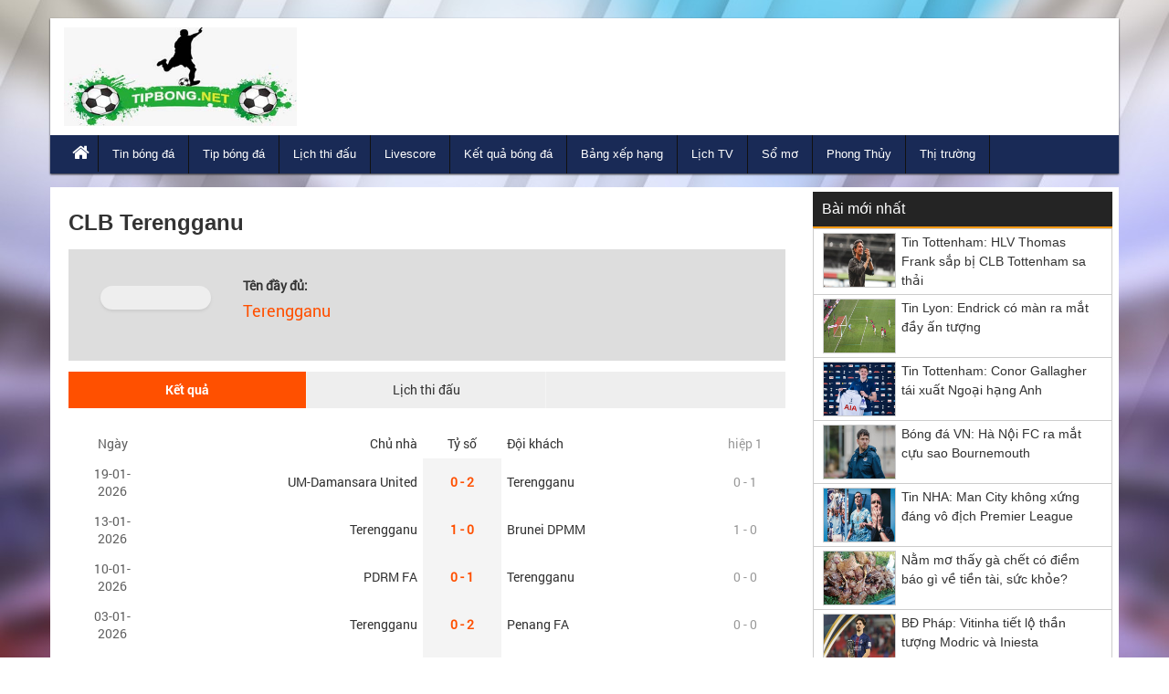

--- FILE ---
content_type: text/html; charset=UTF-8
request_url: https://tipbong.net/doi-tuyen-terengganu-10427/
body_size: 5332
content:
<!DOCTYPE HTML>
<html lang="vi">
<head>
<meta charset="UTF-8">
<meta name="viewport" content="width=device-width, initial-scale=1">
<link rel="shortcut icon" href="https://tipbong.net/wp-content/uploads/2018/12/fvc.png" type="image/x-icon" />
<link href="https://tipbong.net/wp-content/themes/bongdaxoso/css/bootstrap.css" rel="stylesheet" type="text/css" />
<link href="https://tipbong.net/wp-content/themes/bongdaxoso/css/slider/style.css" rel="stylesheet" type="text/css" />
<link href="https://tipbong.net/wp-content/themes/bongdaxoso/css/slider/responsive.css" rel="stylesheet" type="text/css" />
<link href="https://tipbong.net/wp-content/themes/bongdaxoso/css/style.css?version=4.9" rel="stylesheet" type="text/css" />
<script type="text/javascript" src="https://tipbong.net/wp-content/themes/bongdaxoso/js/jquery.min.js"></script>
<script type="text/javascript" src="https://tipbong.net/wp-content/themes/bongdaxoso/js/cycle2.js?version=1.2"></script>
	<script>
  if (document.location.protocol != "https:") {
	  document.location = document.URL.replace(/^http:/i, "https:");
  }
  </script>
<!-- Google tag (gtag.js) -->
<script async src="https://www.googletagmanager.com/gtag/js?id=UA-132656459-1"></script>
<script>
  window.dataLayer = window.dataLayer || [];
  function gtag(){dataLayer.push(arguments);}
  gtag('js', new Date());

  gtag('config', 'UA-132656459-1');
</script>
<!-- TL SEO -->
<title>Terengganu - Thông tin  kết quả, lịch thi đấu,... đội bóng Terengganu</title>
<meta name="description" content="Terengganu - Tin mới nhất về đội bóng Terengganu. Cập nhật lịch thi đấu, kết quả bóng đá,… đội bóng Terengganu"/>
<meta name="robots" content="index, follow"/>
<link rel="canonical" href="https://tipbong.net/doi-tuyen-terengganu-10427/" />
<meta property="og:locale" content="vi_VN" />
<meta property="og:type" content="article" />
<meta property="og:title" content="Terengganu - Thông tin  kết quả, lịch thi đấu,... đội bóng Terengganu" />
<meta property="og:description" content="Terengganu - Tin mới nhất về đội bóng Terengganu. Cập nhật lịch thi đấu, kết quả bóng đá,… đội bóng Terengganu" />
<meta property="og:url" content="https://tipbong.net/doi-tuyen-terengganu-10427/" />
<meta property="og:site_name" content="Tipbong.net" />
<meta property="article:tag" content="doi bong Terengganu" />
<meta property="article:tag" content="Terengganu" />
<meta property="article:tag" content=" tin tuc Terengganu" />
<meta property="fb:app_id" content="192778084202914" />
<meta name="keywords" content="doi bong Terengganu, Terengganu, tin tuc Terengganu" />
<meta name="news_keywords" content="doi bong Terengganu, Terengganu, tin tuc Terengganu" />
<!-- / TL SEO. -->
<meta name="google-site-verification" content="DC9m1Wh8tahbmmrE8AhTRTu1eph9dsJxOTexVFZU9fc" />

</head>
<body class="page-template page-template-livescore page-template-doi-tuyen page-template-livescoredoi-tuyen-php page page-id-10837" style="background:url(https://tipbong.net/wp-content/uploads/2018/12/bg2.jpg) no-repeat center fixed">
	<div class="plus_lovend">
		<div class="container">
			<div class="row">
				<header class="header-lovend" itemtype="http://schema.org/WPHeader" itemscope="itemscope" role="banner">
					<div class="logo_info_lovend">
						<div class="logo_nd col-xs-12 col-sm-6 col-md-3">
							<a title="Tip bóng đá" href="https://tipbong.net">
							<img alt="Tip bóng đá" src="https://tipbong.net/wp-content/uploads/2019/01/logo.jpg" title="Tip bóng đá" alt="Tip bóng đá"/>
														</a>
						</div>
						<div class="info_right col-xs-12 col-sm-6 col-md-9">
						</div>
						
						<div class="clearfix"></div>
						
						<nav class="head_nav" role="navigation" itemtype="http://schema.org/SiteNavigationElement" itemscope="itemscope">
							<div class="container">
								<div class="row">
									<div class="header col-xs-3"><a href="#menu"></a></div>
									<ul class="menu_header col-xs-12 col-sm-12 col-md-12">
																				<li id="menu-item-63743" class="menu-item menu-item-type-custom menu-item-object-custom menu-item-home menu-item-63743"><a href="https://tipbong.net/" itemprop="url"><i class="fa fa-home xiconhome" aria-hidden="true"></i></a></li>
<li id="menu-item-63744" class="menu-item menu-item-type-taxonomy menu-item-object-category menu-item-63744"><a href="https://tipbong.net/tin-bong-da/" itemprop="url">Tin bóng đá</a></li>
<li id="menu-item-63745" class="menu-item menu-item-type-taxonomy menu-item-object-category menu-item-63745"><a href="https://tipbong.net/tip-bong-da/" itemprop="url">Tip bóng đá</a></li>
<li id="menu-item-63760" class="menu-item menu-item-type-post_type menu-item-object-page menu-item-63760"><a href="https://tipbong.net/lich-thi-dau-bong-da/" itemprop="url">Lịch thi đấu</a></li>
<li id="menu-item-63758" class="menu-item menu-item-type-post_type menu-item-object-page menu-item-63758"><a href="https://tipbong.net/livescore-truc-tiep/" itemprop="url">Livescore</a></li>
<li id="menu-item-63762" class="menu-item menu-item-type-post_type menu-item-object-page menu-item-63762"><a href="https://tipbong.net/ket-qua-bong-da/" itemprop="url">Kết quả bóng đá</a></li>
<li id="menu-item-63761" class="menu-item menu-item-type-post_type menu-item-object-page menu-item-63761"><a href="https://tipbong.net/bang-xep-hang-bong-da/" itemprop="url">Bảng xếp hạng</a></li>
<li id="menu-item-63763" class="menu-item menu-item-type-post_type menu-item-object-page menu-item-63763"><a href="https://tipbong.net/lich-phat-song-bd/" itemprop="url">Lịch TV</a></li>
<li id="menu-item-63926" class="menu-item menu-item-type-taxonomy menu-item-object-category menu-item-63926"><a href="https://tipbong.net/so-mo/" itemprop="url">Sổ mơ</a></li>
<li id="menu-item-64467" class="menu-item menu-item-type-taxonomy menu-item-object-category menu-item-64467"><a href="https://tipbong.net/phong-thuy/" itemprop="url">Phong Thủy</a></li>
<li id="menu-item-68959" class="menu-item menu-item-type-taxonomy menu-item-object-category menu-item-68959"><a href="https://tipbong.net/thi-truong/" itemprop="url">Thị trường</a></li>
									</ul>
								</div>
							</div>
						</nav>
					</div>


				</header>
		<section class="main-content-lovend">
			<div class="container">
				<div class="row">
					<div class="main_left_global col-xs-12 col-sm-7 col-md-9 livescorexvnk">
												<div class="global_title">
							<h1>CLB Terengganu</h1>
						</div>
						<div class="global_content_page single_page_lvsc">
							<div id="sub-header" class="portal-header vnkdoi"> 
									<div class="leftlogo col-md-3">
									  <div class="logo_teamclb"></div>
									</div>
									<div class="rightdoif">
									  <b>Tên đầy đủ:</b>
									  <h5>Terengganu</h5>
										</td>
									</td>
									</div>
							</div>
							<div class="clearfix"></div>
							<div class="box_tuongthuat box_phongdo clearfix">
								<div class="identi-toolbar clearfix">
									<div class="listbox1">
									  <ul class="">
										 <li class="active"><a data-toggle="tab" href="#ketquax">Kết quả</a></li>
										 <li><a data-toggle="tab" href="#lichthidau">Lịch thi đấu</a></li>
										 <div class="clear"></div>
									  </ul>
								   </div>
								</div>
								<div class="boxdd clearfix tab-content">
								 <div class="livescores_all tab-pane fade in active" id="ketquax">
								     <table cellspacing="0" cellpadding="0" border="0" width="100%">
											<tbody>
											<tr class="title">
											   <td class="time">Ngày</td>
											   <td class="team home"><a href="#">Chủ nhà</a></td>
											   <td class="tyso"><a href="#">Tỷ số</a></td>
											   <td class="team away"><a href="#">Đội khách</a></td>
											   <td class="half">hiệp 1</td>
											</tr>
											
																																					<tr>
													  <td class="time">
													  19-01-2026													   </td>
													   <td class="team home"> <p><a href="https://tipbong.net/doi-tuyen-um-damansara-united-36001/">UM-Damansara United</a></p></td>
													   <td class="result"><a href="https://tipbong.net/tran-dau/um-damansara-united-vs-terengganu-36001-10427-876539/"><p class="lvscr"><strong>0 - 2</strong></p></a></td>
													   <td class="team away"><p><a href="https://tipbong.net/doi-tuyen-terengganu-10427/">Terengganu</a></p></td>
													   <td class="half">0 - 1</td>
													</tr>
														
																										<tr>
													  <td class="time">
													  13-01-2026													   </td>
													   <td class="team home"> <p><a href="https://tipbong.net/doi-tuyen-terengganu-10427/">Terengganu</a></p></td>
													   <td class="result"><a href="https://tipbong.net/tran-dau/terengganu-vs-brunei-dpmm-10427-32468-870194/"><p class="lvscr"><strong>1 - 0</strong></p></a></td>
													   <td class="team away"><p><a href="https://tipbong.net/doi-tuyen-brunei-dpmm-32468/">Brunei DPMM</a></p></td>
													   <td class="half">1 - 0</td>
													</tr>
														
																										<tr>
													  <td class="time">
													  10-01-2026													   </td>
													   <td class="team home"> <p><a href="https://tipbong.net/doi-tuyen-pdrm-fa-17761/">PDRM FA</a></p></td>
													   <td class="result"><a href="https://tipbong.net/tran-dau/pdrm-fa-vs-terengganu-17761-10427-870190/"><p class="lvscr"><strong>0 - 1</strong></p></a></td>
													   <td class="team away"><p><a href="https://tipbong.net/doi-tuyen-terengganu-10427/">Terengganu</a></p></td>
													   <td class="half">0 - 0</td>
													</tr>
														
																										<tr>
													  <td class="time">
													  03-01-2026													   </td>
													   <td class="team home"> <p><a href="https://tipbong.net/doi-tuyen-terengganu-10427/">Terengganu</a></p></td>
													   <td class="result"><a href="https://tipbong.net/tran-dau/terengganu-vs-penang-fa-10427-18241-870183/"><p class="lvscr"><strong>0 - 2</strong></p></a></td>
													   <td class="team away"><p><a href="https://tipbong.net/doi-tuyen-penang-fa-18241/">Penang FA</a></p></td>
													   <td class="half">0 - 0</td>
													</tr>
														
																										<tr>
													  <td class="time">
													  23-12-2025													   </td>
													   <td class="team home"> <p><a href="https://tipbong.net/doi-tuyen-terengganu-10427/">Terengganu</a></p></td>
													   <td class="result"><a href="https://tipbong.net/tran-dau/terengganu-vs-sabah-fa-10427-18092-870176/"><p class="lvscr"><strong>1 - 3</strong></p></a></td>
													   <td class="team away"><p><a href="https://tipbong.net/doi-tuyen-sabah-fa-18092/">Sabah FA</a></p></td>
													   <td class="half">1 - 1</td>
													</tr>
														
																										<tr>
													  <td class="time">
													  19-12-2025													   </td>
													   <td class="team home"> <p><a href="https://tipbong.net/doi-tuyen-imigresen-fc-32581/">Imigresen FC</a></p></td>
													   <td class="result"><a href="https://tipbong.net/tran-dau/imigresen-fc-vs-terengganu-32581-10427-870168/"><p class="lvscr"><strong>2 - 3</strong></p></a></td>
													   <td class="team away"><p><a href="https://tipbong.net/doi-tuyen-terengganu-10427/">Terengganu</a></p></td>
													   <td class="half">1 - 1</td>
													</tr>
														
																										<tr>
													  <td class="time">
													  05-12-2025													   </td>
													   <td class="team home"> <p><a href="https://tipbong.net/doi-tuyen-terengganu-10427/">Terengganu</a></p></td>
													   <td class="result"><a href="https://tipbong.net/tran-dau/terengganu-vs-kuching-fa-10427-29042-870162/"><p class="lvscr"><strong>1 - 1</strong></p></a></td>
													   <td class="team away"><p><a href="https://tipbong.net/doi-tuyen-kuching-fa-29042/">Kuching FA</a></p></td>
													   <td class="half">0 - 1</td>
													</tr>
														
																										<tr>
													  <td class="time">
													  22-11-2025													   </td>
													   <td class="team home"> <p><a href="https://tipbong.net/doi-tuyen-negeri-sembilan-14824/">Negeri Sembilan</a></p></td>
													   <td class="result"><a href="https://tipbong.net/tran-dau/negeri-sembilan-vs-terengganu-14824-10427-870157/"><p class="lvscr"><strong>1 - 1</strong></p></a></td>
													   <td class="team away"><p><a href="https://tipbong.net/doi-tuyen-terengganu-10427/">Terengganu</a></p></td>
													   <td class="half">1 - 0</td>
													</tr>
														
																										<tr>
													  <td class="time">
													  31-10-2025													   </td>
													   <td class="team home"> <p><a href="https://tipbong.net/doi-tuyen-terengganu-10427/">Terengganu</a></p></td>
													   <td class="result"><a href="https://tipbong.net/tran-dau/terengganu-vs-darul-takzim-10427-18099-854552/"><p class="lvscr"><strong>0 - 5</strong></p></a></td>
													   <td class="team away"><p><a href="https://tipbong.net/doi-tuyen-darul-takzim-18099/">Darul Takzim</a></p></td>
													   <td class="half">0 - 2</td>
													</tr>
														
																										<tr>
													  <td class="time">
													  28-10-2025													   </td>
													   <td class="team home"> <p><a href="https://tipbong.net/doi-tuyen-kuching-fa-29042/">Kuching FA</a></p></td>
													   <td class="result"><a href="https://tipbong.net/tran-dau/kuching-fa-vs-terengganu-29042-10427-869605/"><p class="lvscr"><strong>1 - 2</strong></p></a></td>
													   <td class="team away"><p><a href="https://tipbong.net/doi-tuyen-terengganu-10427/">Terengganu</a></p></td>
													   <td class="half">1 - 1</td>
													</tr>
														
																										<tr>
													  <td class="time">
													  18-10-2025													   </td>
													   <td class="team home"> <p><a href="https://tipbong.net/doi-tuyen-terengganu-10427/">Terengganu</a></p></td>
													   <td class="result"><a href="https://tipbong.net/tran-dau/terengganu-vs-kuching-fa-10427-29042-868343/"><p class="lvscr"><strong>1 - 4</strong></p></a></td>
													   <td class="team away"><p><a href="https://tipbong.net/doi-tuyen-kuching-fa-29042/">Kuching FA</a></p></td>
													   <td class="half">0 - 2</td>
													</tr>
														
																										<tr>
													  <td class="time">
													  03-10-2025													   </td>
													   <td class="team home"> <p><a href="https://tipbong.net/doi-tuyen-terengganu-10427/">Terengganu</a></p></td>
													   <td class="result"><a href="https://tipbong.net/tran-dau/terengganu-vs-kelantan-d-naim-10427-29041-854540/"><p class="lvscr"><strong>4 - 1</strong></p></a></td>
													   <td class="team away"><p><a href="https://tipbong.net/doi-tuyen-kelantan-d-naim-29041/">Kelantan D Naim</a></p></td>
													   <td class="half">3 - 0</td>
													</tr>
														
																										<tr>
													  <td class="time">
													  27-09-2025													   </td>
													   <td class="team home"> <p><a href="https://tipbong.net/doi-tuyen-kuala-lumpur-fa-17760/">Kuala Lumpur FA</a></p></td>
													   <td class="result"><a href="https://tipbong.net/tran-dau/kuala-lumpur-fa-vs-terengganu-17760-10427-854535/"><p class="lvscr"><strong>1 - 0</strong></p></a></td>
													   <td class="team away"><p><a href="https://tipbong.net/doi-tuyen-terengganu-10427/">Terengganu</a></p></td>
													   <td class="half">0 - 0</td>
													</tr>
														
																										<tr>
													  <td class="time">
													  19-09-2025													   </td>
													   <td class="team home"> <p><a href="https://tipbong.net/doi-tuyen-terengganu-10427/">Terengganu</a></p></td>
													   <td class="result"><a href="https://tipbong.net/tran-dau/terengganu-vs-melaka-fa-10427-18244-854528/"><p class="lvscr"><strong>4 - 0</strong></p></a></td>
													   <td class="team away"><p><a href="https://tipbong.net/doi-tuyen-melaka-fa-18244/">Melaka FA</a></p></td>
													   <td class="half">4 - 0</td>
													</tr>
														
																										<tr>
													  <td class="time">
													  27-08-2025													   </td>
													   <td class="team home"> <p><a href="https://tipbong.net/doi-tuyen-selangor-fa-14829/">Selangor FA</a></p></td>
													   <td class="result"><a href="https://tipbong.net/tran-dau/selangor-fa-vs-terengganu-14829-10427-854523/"><p class="lvscr"><strong>5 - 2</strong></p></a></td>
													   <td class="team away"><p><a href="https://tipbong.net/doi-tuyen-terengganu-10427/">Terengganu</a></p></td>
													   <td class="half">4 - 0</td>
													</tr>
														
																								
										 </tbody>
									   </table>
									   </div>
									   
									   <div class="livescores_all tab-pane" id="lichthidau">
								     <table cellspacing="0" cellpadding="0" border="0" width="100%">
											<tbody>
											<tr class="title">
											   <td class="time">Ngày</td>
											   <td class="team home"><a href="#">Chủ nhà</a></td>
											   <td class="tyso"><a href="#">Tỷ số</a></td>
											   <td class="team away"><a href="#">Đội khách</a></td>
											   <td class="half">Giải</td>
											</tr>
											
																						
										 </tbody>
									   </table>
									   </div>
								   <div class="clear"></div>
								</div>
							</div>
						</div>
											</div>
					<div class="main_right_global primary-sidebar col-xs-12 col-sm-5 col-md-3">
<div class="widget-wrapper">	
<aside id="lovepostnews-2" class="widget lovepostnews sidebar_widget "><div class="title_sidebar">Bài mới nhất</div>	

	<div class="content_sidebar">
		<div class="content_save">
							<div class="list_post_save">
				<a class="pic_save" href="https://tipbong.net/tin-tottenham-hlv-thomas-frank-sap-bi-clb-tottenham-sa-thai/"><img width="128" height="96" src="https://tipbong.net/wp-content/uploads/2026/01/tin-tottenham-hlv-thomas-frank-sap-bi-clb-tottenham-sa-thai.jpg" class="attachment-thumbnail size-thumbnail wp-post-image" alt="Tin Tottenham: HLV Thomas Frank sắp bị CLB Tottenham sa thải" title="Tin Tottenham: HLV Thomas Frank sắp bị CLB Tottenham sa thải" decoding="async" loading="lazy" /></a>
				<div class="detail_save">
					<div class="sidebar_h3"><a class="title_post_save" href="https://tipbong.net/tin-tottenham-hlv-thomas-frank-sap-bi-clb-tottenham-sa-thai/">Tin Tottenham: HLV Thomas Frank sắp bị CLB Tottenham sa thải</a></div>
				</div>
			</div>
							<div class="list_post_save">
				<a class="pic_save" href="https://tipbong.net/tin-lyon-endrick-co-man-ra-mat-day-an-tuong/"><img width="128" height="96" src="https://tipbong.net/wp-content/uploads/2026/01/tin-lyon-endrick-co-man-ra-mat-day-an-tuong.jpg" class="attachment-thumbnail size-thumbnail wp-post-image" alt="Tin Lyon: Endrick có màn ra mắt đầy ấn tượng" title="Tin Lyon: Endrick có màn ra mắt đầy ấn tượng" decoding="async" loading="lazy" /></a>
				<div class="detail_save">
					<div class="sidebar_h3"><a class="title_post_save" href="https://tipbong.net/tin-lyon-endrick-co-man-ra-mat-day-an-tuong/">Tin Lyon: Endrick có màn ra mắt đầy ấn tượng</a></div>
				</div>
			</div>
							<div class="list_post_save">
				<a class="pic_save" href="https://tipbong.net/tin-tottenham-conor-gallagher-tai-xuat-ngoai-hang-anh/"><img width="128" height="96" src="https://tipbong.net/wp-content/uploads/2026/01/tin-tottenham-conor-gallagher-tai-xuat-ngoai-hang-anh.jpg" class="attachment-thumbnail size-thumbnail wp-post-image" alt="Tin Tottenham: Conor Gallagher tái xuất Ngoại hạng Anh" title="Tin Tottenham: Conor Gallagher tái xuất Ngoại hạng Anh" decoding="async" loading="lazy" /></a>
				<div class="detail_save">
					<div class="sidebar_h3"><a class="title_post_save" href="https://tipbong.net/tin-tottenham-conor-gallagher-tai-xuat-ngoai-hang-anh/">Tin Tottenham: Conor Gallagher tái xuất Ngoại hạng Anh</a></div>
				</div>
			</div>
							<div class="list_post_save">
				<a class="pic_save" href="https://tipbong.net/bong-da-vn-ha-noi-fc-ra-mat-cuu-sao-bournemouth/"><img width="128" height="96" src="https://tipbong.net/wp-content/uploads/2026/01/bong-da-vn-ha-noi-fc-ra-mat-cuu-sao-bournemouth.jpg" class="attachment-thumbnail size-thumbnail wp-post-image" alt="Bóng đá VN: Hà Nội FC ra mắt cựu sao Bournemouth" title="Bóng đá VN: Hà Nội FC ra mắt cựu sao Bournemouth" decoding="async" loading="lazy" /></a>
				<div class="detail_save">
					<div class="sidebar_h3"><a class="title_post_save" href="https://tipbong.net/bong-da-vn-ha-noi-fc-ra-mat-cuu-sao-bournemouth/">Bóng đá VN: Hà Nội FC ra mắt cựu sao Bournemouth</a></div>
				</div>
			</div>
							<div class="list_post_save">
				<a class="pic_save" href="https://tipbong.net/tin-nha-man-city-khong-xung-dang-vo-dich-premier-league/"><img width="128" height="96" src="https://tipbong.net/wp-content/uploads/2026/01/man-1.jpg" class="attachment-thumbnail size-thumbnail wp-post-image" alt="Tin NHA: Man City không xứng đáng vô địch Premier League" title="Tin NHA: Man City không xứng đáng vô địch Premier League" decoding="async" loading="lazy" /></a>
				<div class="detail_save">
					<div class="sidebar_h3"><a class="title_post_save" href="https://tipbong.net/tin-nha-man-city-khong-xung-dang-vo-dich-premier-league/">Tin NHA: Man City không xứng đáng vô địch Premier League</a></div>
				</div>
			</div>
							<div class="list_post_save">
				<a class="pic_save" href="https://tipbong.net/nam-mo-thay-ga-chet-co-diem-bao-gi/"><img width="128" height="96" src="https://tipbong.net/wp-content/uploads/2026/01/mo-thay-ga-chet1-1.jpg" class="attachment-thumbnail size-thumbnail wp-post-image" alt="Nằm mơ thấy gà chết có điềm báo gì về tiền tài, sức khỏe?" title="Nằm mơ thấy gà chết có điềm báo gì về tiền tài, sức khỏe?" decoding="async" loading="lazy" /></a>
				<div class="detail_save">
					<div class="sidebar_h3"><a class="title_post_save" href="https://tipbong.net/nam-mo-thay-ga-chet-co-diem-bao-gi/">Nằm mơ thấy gà chết có điềm báo gì về tiền tài, sức khỏe?</a></div>
				</div>
			</div>
							<div class="list_post_save">
				<a class="pic_save" href="https://tipbong.net/bd-phap-vitinha-tiet-lo-than-tuong-modric-va-iniesta/"><img width="128" height="96" src="https://tipbong.net/wp-content/uploads/2025/12/bd-phap.jpg" class="attachment-thumbnail size-thumbnail wp-post-image" alt="BĐ Pháp: Vitinha tiết lộ thần tượng Modric và Iniesta" title="BĐ Pháp: Vitinha tiết lộ thần tượng Modric và Iniesta" decoding="async" loading="lazy" /></a>
				<div class="detail_save">
					<div class="sidebar_h3"><a class="title_post_save" href="https://tipbong.net/bd-phap-vitinha-tiet-lo-than-tuong-modric-va-iniesta/">BĐ Pháp: Vitinha tiết lộ thần tượng Modric và Iniesta</a></div>
				</div>
			</div>
							<div class="list_post_save">
				<a class="pic_save" href="https://tipbong.net/tin-tottenham-cho-quyet-dinh-cua-brennan-johnson/"><img width="128" height="96" src="https://tipbong.net/wp-content/uploads/2025/12/tin-tottenham.jpg" class="attachment-thumbnail size-thumbnail wp-post-image" alt="Tin Tottenham: Chờ quyết định của Brennan Johnson" title="Tin Tottenham: Chờ quyết định của Brennan Johnson" decoding="async" loading="lazy" /></a>
				<div class="detail_save">
					<div class="sidebar_h3"><a class="title_post_save" href="https://tipbong.net/tin-tottenham-cho-quyet-dinh-cua-brennan-johnson/">Tin Tottenham: Chờ quyết định của Brennan Johnson</a></div>
				</div>
			</div>
							<div class="list_post_save">
				<a class="pic_save" href="https://tipbong.net/tin-bd-atletico-madrid-dong-y-ban-gallagher-thang-1/"><img width="128" height="96" src="https://tipbong.net/wp-content/uploads/2025/12/Muc-tieu-cua-MU.jpg" class="attachment-thumbnail size-thumbnail wp-post-image" alt="Tin BĐ: Atletico Madrid đồng ý bán Gallagher tháng 1" title="Tin BĐ: Atletico Madrid đồng ý bán Gallagher tháng 1" decoding="async" loading="lazy" /></a>
				<div class="detail_save">
					<div class="sidebar_h3"><a class="title_post_save" href="https://tipbong.net/tin-bd-atletico-madrid-dong-y-ban-gallagher-thang-1/">Tin BĐ: Atletico Madrid đồng ý bán Gallagher tháng 1</a></div>
				</div>
			</div>
							<div class="list_post_save">
				<a class="pic_save" href="https://tipbong.net/mo-thay-di-xe-may-la-diem-gi/"><img width="128" height="96" src="https://tipbong.net/wp-content/uploads/2025/12/mo-thay-di-xe-may-la-diem-gi-2.jpg" class="attachment-thumbnail size-thumbnail wp-post-image" alt="Mơ thấy đi xe máy là điềm gì, số mấy mang lại tài lộc?" title="Mơ thấy đi xe máy là điềm gì, số mấy mang lại tài lộc?" decoding="async" loading="lazy" /></a>
				<div class="detail_save">
					<div class="sidebar_h3"><a class="title_post_save" href="https://tipbong.net/mo-thay-di-xe-may-la-diem-gi/">Mơ thấy đi xe máy là điềm gì, số mấy mang lại tài lộc?</a></div>
				</div>
			</div>
							<div class="list_post_save">
				<a class="pic_save" href="https://tipbong.net/luan-nam-mo-thay-thay-cung-co-diem-gi/"><img width="128" height="96" src="https://tipbong.net/wp-content/uploads/2025/12/mo-thay-thay-cung.png" class="attachment-thumbnail size-thumbnail wp-post-image" alt="Luận nằm mơ thấy thầy cúng có điềm gì, con số rước lộc" title="Luận nằm mơ thấy thầy cúng có điềm gì, con số rước lộc" decoding="async" loading="lazy" /></a>
				<div class="detail_save">
					<div class="sidebar_h3"><a class="title_post_save" href="https://tipbong.net/luan-nam-mo-thay-thay-cung-co-diem-gi/">Luận nằm mơ thấy thầy cúng có điềm gì, con số rước lộc</a></div>
				</div>
			</div>
							<div class="list_post_save">
				<a class="pic_save" href="https://tipbong.net/nam-mo-thay-thay-boi-la-diem-gi-so-may-may-man/"><img width="128" height="96" src="https://tipbong.net/wp-content/uploads/2025/12/mo-thay-ba-thay-boi-1.jpg" class="attachment-thumbnail size-thumbnail wp-post-image" alt="Luận giải nằm mơ thấy thầy bói là điềm gì, số mấy may mắn?" title="Luận giải nằm mơ thấy thầy bói là điềm gì, số mấy may mắn?" decoding="async" loading="lazy" /></a>
				<div class="detail_save">
					<div class="sidebar_h3"><a class="title_post_save" href="https://tipbong.net/nam-mo-thay-thay-boi-la-diem-gi-so-may-may-man/">Luận giải nằm mơ thấy thầy bói là điềm gì, số mấy may mắn?</a></div>
				</div>
			</div>
							<div class="list_post_save">
				<a class="pic_save" href="https://tipbong.net/tien-ve-canh-phai-hay-nhat-lich-su/"><img width="128" height="96" src="https://tipbong.net/wp-content/uploads/2025/12/tien-ve-canh-phai-hay-nhat-lich-su.jpg" class="attachment-thumbnail size-thumbnail wp-post-image" alt="Tìm hiểu các tiền vệ cánh phải hay nhất lịch sử bóng đá" title="Tìm hiểu các tiền vệ cánh phải hay nhất lịch sử bóng đá" decoding="async" loading="lazy" /></a>
				<div class="detail_save">
					<div class="sidebar_h3"><a class="title_post_save" href="https://tipbong.net/tien-ve-canh-phai-hay-nhat-lich-su/">Tìm hiểu các tiền vệ cánh phải hay nhất lịch sử bóng đá</a></div>
				</div>
			</div>
							<div class="list_post_save">
				<a class="pic_save" href="https://tipbong.net/nhung-tien-dao-newcastle-xuat-sac-nhat/"><img width="128" height="96" src="https://tipbong.net/wp-content/uploads/2025/12/nhung-tien-dao-newcastle-xuat-sac-nhat-lich-su-clb.jpg" class="attachment-thumbnail size-thumbnail wp-post-image" alt="Những tiền đạo Newcastle xuất sắc nhất lịch sử CLB" title="Những tiền đạo Newcastle xuất sắc nhất lịch sử CLB" decoding="async" loading="lazy" /></a>
				<div class="detail_save">
					<div class="sidebar_h3"><a class="title_post_save" href="https://tipbong.net/nhung-tien-dao-newcastle-xuat-sac-nhat/">Những tiền đạo Newcastle xuất sắc nhất lịch sử CLB</a></div>
				</div>
			</div>
							<div class="list_post_save">
				<a class="pic_save" href="https://tipbong.net/nam-mo-thay-su-thay-co-con-so-gi-may-man-phat-tai/"><img width="128" height="96" src="https://tipbong.net/wp-content/uploads/2025/12/mo-thay-su-thay2.jpg" class="attachment-thumbnail size-thumbnail wp-post-image" alt="Nằm mơ thấy sư thầy có con số gì may mắn phát tài" title="Nằm mơ thấy sư thầy có con số gì may mắn phát tài" decoding="async" loading="lazy" /></a>
				<div class="detail_save">
					<div class="sidebar_h3"><a class="title_post_save" href="https://tipbong.net/nam-mo-thay-su-thay-co-con-so-gi-may-man-phat-tai/">Nằm mơ thấy sư thầy có con số gì may mắn phát tài</a></div>
				</div>
			</div>
				</div>
	</div>
	
	</aside></div>
</div>				</div>
			</div>
		</section>	
<section class="bottom_lovend">
	<div class="container">
		<div class="row">
					</div>
	</div>
</section>

<footer class="footer_lovend">
	<div class="container">
		<div class="row">
			<div class="copyright col-md-6">
			Copyright © 2018-2025 by Tipbong.net. All rights reserved
			</div>	
		</div>
Đối tác: <a href="https://bongda.wap.vn/livescore.html" title="Livescore - tỷ số bóng đá trực tuyến" target="_blank">livescore</a>, <a href="https://lichthidau.com/ty-le-keo-nha-cai.html" title="tỷ lệ kèo bóng đá hôm nay" target="_blank">ty le keo bong da</a>, <a href="https://ketquabongda.com/" title="kết quả bóng đá hôm nay" target="_blank">xem kết quả bóng đá hôm nay</a>, <a href="https://bongdawap.com/" title="Bóng đá số - Dữ liệu bóng đá trực tuyến" target="_blank">bóng đá số</a>,
	</div>
</footer>
</div>
</div>
</div>
<nav id="menu">
	<ul>
				<li class="menu-item menu-item-type-custom menu-item-object-custom menu-item-home menu-item-63743"><a href="https://tipbong.net/" itemprop="url"><i class="fa fa-home xiconhome" aria-hidden="true"></i></a></li>
<li class="menu-item menu-item-type-taxonomy menu-item-object-category menu-item-63744"><a href="https://tipbong.net/tin-bong-da/" itemprop="url">Tin bóng đá</a></li>
<li class="menu-item menu-item-type-taxonomy menu-item-object-category menu-item-63745"><a href="https://tipbong.net/tip-bong-da/" itemprop="url">Tip bóng đá</a></li>
<li class="menu-item menu-item-type-post_type menu-item-object-page menu-item-63760"><a href="https://tipbong.net/lich-thi-dau-bong-da/" itemprop="url">Lịch thi đấu</a></li>
<li class="menu-item menu-item-type-post_type menu-item-object-page menu-item-63758"><a href="https://tipbong.net/livescore-truc-tiep/" itemprop="url">Livescore</a></li>
<li class="menu-item menu-item-type-post_type menu-item-object-page menu-item-63762"><a href="https://tipbong.net/ket-qua-bong-da/" itemprop="url">Kết quả bóng đá</a></li>
<li class="menu-item menu-item-type-post_type menu-item-object-page menu-item-63761"><a href="https://tipbong.net/bang-xep-hang-bong-da/" itemprop="url">Bảng xếp hạng</a></li>
<li class="menu-item menu-item-type-post_type menu-item-object-page menu-item-63763"><a href="https://tipbong.net/lich-phat-song-bd/" itemprop="url">Lịch TV</a></li>
<li class="menu-item menu-item-type-taxonomy menu-item-object-category menu-item-63926"><a href="https://tipbong.net/so-mo/" itemprop="url">Sổ mơ</a></li>
<li class="menu-item menu-item-type-taxonomy menu-item-object-category menu-item-64467"><a href="https://tipbong.net/phong-thuy/" itemprop="url">Phong Thủy</a></li>
<li class="menu-item menu-item-type-taxonomy menu-item-object-category menu-item-68959"><a href="https://tipbong.net/thi-truong/" itemprop="url">Thị trường</a></li>
	</ul>
</nav>
<link href="https://tipbong.net/wp-content/themes/bongdaxoso/css/loveslider.css" rel="stylesheet" type="text/css" />
<link href="https://tipbong.net/wp-content/themes/bongdaxoso/css/menulovend.css" rel="stylesheet"  type="text/css"/>
<link href="https://tipbong.net/wp-content/themes/bongdaxoso/css/font-awesome.min.css" rel="stylesheet" type="text/css">
<script type="text/javascript" src="https://tipbong.net/wp-content/themes/bongdaxoso/js/loveslider.js"></script>
<script type="text/javascript" src="https://tipbong.net/wp-content/themes/bongdaxoso/js/menulovend.js"></script>
<script type="text/javascript" src="https://tipbong.net/wp-content/themes/bongdaxoso/js/bootstrap.min.js"></script>
<script type="text/javascript" src="https://tipbong.net/wp-content/themes/bongdaxoso/js/main.js"></script>
<div id="fb-root"></div>
<script>(function(d, s, id) {
  var js, fjs = d.getElementsByTagName(s)[0];
  if (d.getElementById(id)) return;
  js = d.createElement(s); js.id = id;
  js.src = "//connect.facebook.net/vi_VN/sdk.js#xfbml=1&version=v2.8&appId=830137283791787";
  fjs.parentNode.insertBefore(js, fjs);
}(document, 'script', 'facebook-jssdk'));</script>
<script defer src="https://static.cloudflareinsights.com/beacon.min.js/vcd15cbe7772f49c399c6a5babf22c1241717689176015" integrity="sha512-ZpsOmlRQV6y907TI0dKBHq9Md29nnaEIPlkf84rnaERnq6zvWvPUqr2ft8M1aS28oN72PdrCzSjY4U6VaAw1EQ==" data-cf-beacon='{"version":"2024.11.0","token":"979234e92ebd47c9b7e354b4e3d361b9","r":1,"server_timing":{"name":{"cfCacheStatus":true,"cfEdge":true,"cfExtPri":true,"cfL4":true,"cfOrigin":true,"cfSpeedBrain":true},"location_startswith":null}}' crossorigin="anonymous"></script>
</body>
</html>

--- FILE ---
content_type: application/javascript
request_url: https://tipbong.net/wp-content/themes/bongdaxoso/js/main.js
body_size: -344
content:
$('nav#menu').mmenu();jQuery(document).ready(function($){var $filter=$('.head_nav');var $filterSpacer=$('<div />',{"class":"vnkings-spacer","height":$filter.outerHeight()});if($filter.size()){$(window).scroll(function(){if(!$filter.hasClass('fixed')&&$(window).scrollTop()>$filter.offset().top){$filter.before($filterSpacer);$filter.addClass("fixed");}else if($filter.hasClass('fixed')&&$(window).scrollTop()<$filterSpacer.offset().top){$filter.removeClass("fixed");$filterSpacer.remove();}});}});